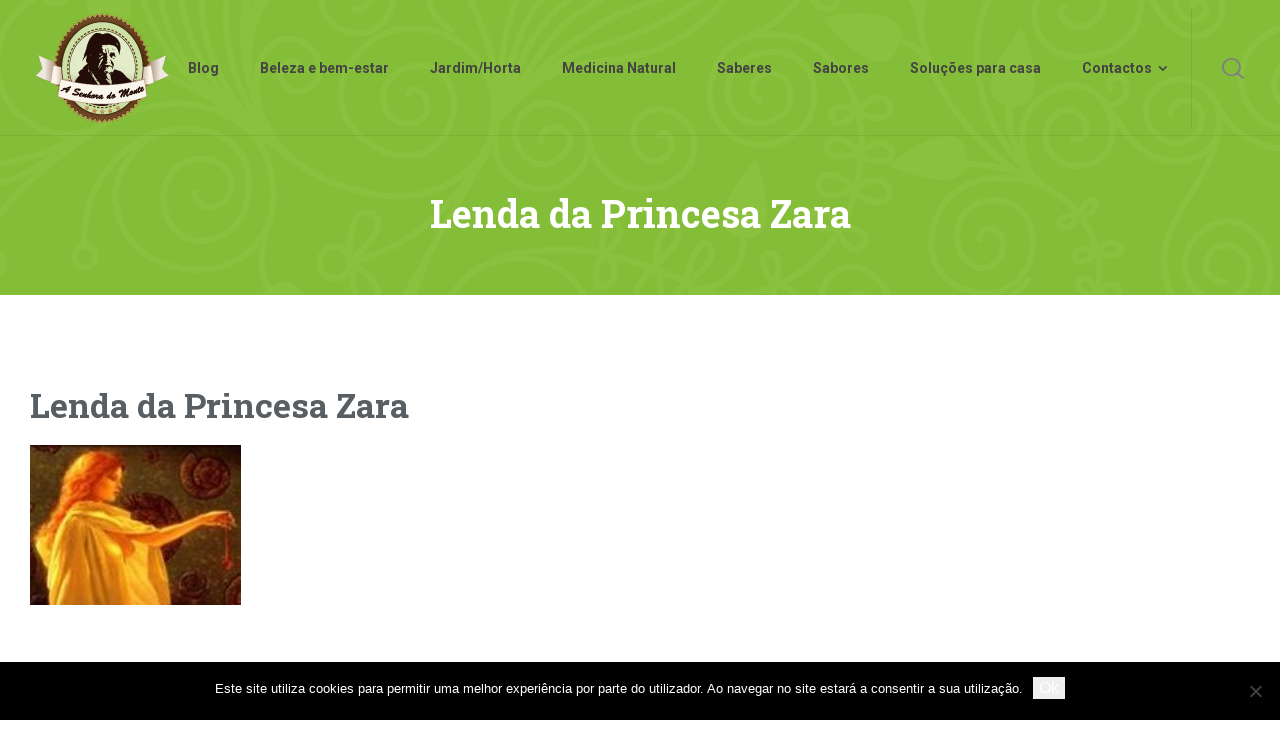

--- FILE ---
content_type: text/html; charset=UTF-8
request_url: https://asenhoradomonte.com/2013/02/28/historias-lendas-castelo-leiria/lenda-da-princesa-zara/
body_size: 17308
content:
<!doctype html>
<html lang="pt-PT" class="no-js">
<head> 
<meta charset="UTF-8" />  
<meta name="viewport" content="width=device-width, initial-scale=1, maximum-scale=5">
<link rel="profile" href="https://gmpg.org/xfn/11">
<link rel="pingback" href="https://asenhoradomonte.com/xmlrpc.php">
<meta name='robots' content='index, follow, max-image-preview:large, max-snippet:-1, max-video-preview:-1' />
	<style>img:is([sizes="auto" i], [sizes^="auto," i]) { contain-intrinsic-size: 3000px 1500px }</style>
	<script type="2615d33cd6783caf1612fffe-text/javascript">/*<![CDATA[ */ 
		
		var html = document.getElementsByTagName("html")[0]; 
		html.className = html.className.replace("no-js", "js"); 
		window.onerror=function(e,f){var body = document.getElementsByTagName("body")[0]; 
			body.className = body.className.replace("rt-loading", ""); 
			var e_file = document.createElement("a");
			e_file.href = f;
			console.log( e );
			console.log( e_file.pathname );}
		/* ]]>*/</script>
		
		

	<!-- This site is optimized with the Yoast SEO plugin v26.4 - https://yoast.com/wordpress/plugins/seo/ -->
	<title>Lenda da Princesa Zara - A Senhora do Monte</title>
	<link rel="canonical" href="https://asenhoradomonte.com/2013/02/28/historias-lendas-castelo-leiria/lenda-da-princesa-zara/" />
	<meta property="og:locale" content="pt_PT" />
	<meta property="og:type" content="article" />
	<meta property="og:title" content="Lenda da Princesa Zara - A Senhora do Monte" />
	<meta property="og:url" content="https://asenhoradomonte.com/2013/02/28/historias-lendas-castelo-leiria/lenda-da-princesa-zara/" />
	<meta property="og:site_name" content="A Senhora do Monte" />
	<meta property="article:publisher" content="https://www.facebook.com/asenhoradomonte" />
	<meta property="og:image" content="https://asenhoradomonte.com/2013/02/28/historias-lendas-castelo-leiria/lenda-da-princesa-zara" />
	<meta property="og:image:width" content="211" />
	<meta property="og:image:height" content="160" />
	<meta property="og:image:type" content="image/jpeg" />
	<meta name="twitter:card" content="summary_large_image" />
	<meta name="twitter:site" content="@ASenhoradoMonte" />
	<script type="application/ld+json" class="yoast-schema-graph">{"@context":"https://schema.org","@graph":[{"@type":"WebPage","@id":"https://asenhoradomonte.com/2013/02/28/historias-lendas-castelo-leiria/lenda-da-princesa-zara/","url":"https://asenhoradomonte.com/2013/02/28/historias-lendas-castelo-leiria/lenda-da-princesa-zara/","name":"Lenda da Princesa Zara - A Senhora do Monte","isPartOf":{"@id":"https://asenhoradomonte.com/#website"},"primaryImageOfPage":{"@id":"https://asenhoradomonte.com/2013/02/28/historias-lendas-castelo-leiria/lenda-da-princesa-zara/#primaryimage"},"image":{"@id":"https://asenhoradomonte.com/2013/02/28/historias-lendas-castelo-leiria/lenda-da-princesa-zara/#primaryimage"},"thumbnailUrl":"https://asenhoradomonte.com/wp-content/uploads/2013/02/lenda-da-princesa-zara.jpg","datePublished":"2013-02-28T12:38:55+00:00","breadcrumb":{"@id":"https://asenhoradomonte.com/2013/02/28/historias-lendas-castelo-leiria/lenda-da-princesa-zara/#breadcrumb"},"inLanguage":"pt-PT","potentialAction":[{"@type":"ReadAction","target":["https://asenhoradomonte.com/2013/02/28/historias-lendas-castelo-leiria/lenda-da-princesa-zara/"]}]},{"@type":"ImageObject","inLanguage":"pt-PT","@id":"https://asenhoradomonte.com/2013/02/28/historias-lendas-castelo-leiria/lenda-da-princesa-zara/#primaryimage","url":"https://asenhoradomonte.com/wp-content/uploads/2013/02/lenda-da-princesa-zara.jpg","contentUrl":"https://asenhoradomonte.com/wp-content/uploads/2013/02/lenda-da-princesa-zara.jpg","width":211,"height":160},{"@type":"BreadcrumbList","@id":"https://asenhoradomonte.com/2013/02/28/historias-lendas-castelo-leiria/lenda-da-princesa-zara/#breadcrumb","itemListElement":[{"@type":"ListItem","position":1,"name":"Home","item":"https://asenhoradomonte.com/"},{"@type":"ListItem","position":2,"name":"História e lendas do castelo de Leiria","item":"https://asenhoradomonte.com/2013/02/28/historias-lendas-castelo-leiria/"},{"@type":"ListItem","position":3,"name":"Lenda da Princesa Zara"}]},{"@type":"WebSite","@id":"https://asenhoradomonte.com/#website","url":"https://asenhoradomonte.com/","name":"A Senhora do Monte","description":"Uma homenagem ao Portugal das tradições, dos saberes e dos sabores.","potentialAction":[{"@type":"SearchAction","target":{"@type":"EntryPoint","urlTemplate":"https://asenhoradomonte.com/?s={search_term_string}"},"query-input":{"@type":"PropertyValueSpecification","valueRequired":true,"valueName":"search_term_string"}}],"inLanguage":"pt-PT"}]}</script>
	<!-- / Yoast SEO plugin. -->


<link rel='dns-prefetch' href='//fonts.googleapis.com' />
<link rel='preconnect' href='//www.google-analytics.com' />
<link rel="alternate" type="application/rss+xml" title="A Senhora do Monte &raquo; Feed" href="https://asenhoradomonte.com/feed/" />
<link rel="alternate" type="application/rss+xml" title="A Senhora do Monte &raquo; Feed de comentários" href="https://asenhoradomonte.com/comments/feed/" />
<link rel="alternate" type="application/rss+xml" title="Feed de comentários de A Senhora do Monte &raquo; Lenda da Princesa Zara" href="https://asenhoradomonte.com/2013/02/28/historias-lendas-castelo-leiria/lenda-da-princesa-zara/feed/" />
<!-- This site is powered by Shareaholic - https://shareaholic.com -->
<script type='text/javascript' data-cfasync='false'>
  //<![CDATA[
    _SHR_SETTINGS = {"endpoints":{"local_recs_url":"https:\/\/asenhoradomonte.com\/wp-admin\/admin-ajax.php?action=shareaholic_permalink_related","share_counts_url":"https:\/\/asenhoradomonte.com\/wp-admin\/admin-ajax.php?action=shareaholic_share_counts_api"},"url_components":{"year":"2013","monthnum":"02","day":"28","post_id":"1991","postname":"lenda-da-princesa-zara","author":"asenhoradomonte"}};
  //]]>
</script>
<script type='text/javascript' data-cfasync='false'
        src='//apps.shareaholic.com/assets/pub/shareaholic.js'
        data-shr-siteid='f9d7e6cd5da5d5235baa80513ccf8b3c' async='async' >
</script>

<!-- Shareaholic Content Tags -->
<meta name='shareaholic:site_name' content='A Senhora do Monte' />
<meta name='shareaholic:language' content='pt-PT' />
<meta name='shareaholic:url' content='https://asenhoradomonte.com/2013/02/28/historias-lendas-castelo-leiria/lenda-da-princesa-zara/' />
<meta name='shareaholic:keywords' content='castelo de leiria, história, leiria, lenda da princeza zara, lendas, lendas de portugal, símbolos de portugal, saberes, attachment' />
<meta name='shareaholic:article_published_time' content='2013-02-28T12:38:55+01:00' />
<meta name='shareaholic:article_modified_time' content='2013-02-28T12:38:55+01:00' />
<meta name='shareaholic:shareable_page' content='true' />
<meta name='shareaholic:article_visibility' content='private' />
<meta name='shareaholic:article_author_name' content='A Senhora do Monte' />
<meta name='shareaholic:site_id' content='f9d7e6cd5da5d5235baa80513ccf8b3c' />
<meta name='shareaholic:wp_version' content='8.6.2' />
<meta name='shareaholic:image' content='https://asenhoradomonte.com/wp-content/uploads/2013/02/lenda-da-princesa-zara-150x150.jpg' />
<!-- Shareaholic Content Tags End -->
		<!-- This site uses the Google Analytics by ExactMetrics plugin v8.5.3 - Using Analytics tracking - https://www.exactmetrics.com/ -->
							<script src="//www.googletagmanager.com/gtag/js?id=G-ZDPYBMFL6H"  data-cfasync="false" data-wpfc-render="false" type="text/javascript" async></script>
			<script data-cfasync="false" data-wpfc-render="false" type="text/javascript">
				var em_version = '8.5.3';
				var em_track_user = true;
				var em_no_track_reason = '';
								var ExactMetricsDefaultLocations = {"page_location":"https:\/\/asenhoradomonte.com\/2013\/02\/28\/historias-lendas-castelo-leiria\/lenda-da-princesa-zara\/"};
				if ( typeof ExactMetricsPrivacyGuardFilter === 'function' ) {
					var ExactMetricsLocations = (typeof ExactMetricsExcludeQuery === 'object') ? ExactMetricsPrivacyGuardFilter( ExactMetricsExcludeQuery ) : ExactMetricsPrivacyGuardFilter( ExactMetricsDefaultLocations );
				} else {
					var ExactMetricsLocations = (typeof ExactMetricsExcludeQuery === 'object') ? ExactMetricsExcludeQuery : ExactMetricsDefaultLocations;
				}

								var disableStrs = [
										'ga-disable-G-ZDPYBMFL6H',
									];

				/* Function to detect opted out users */
				function __gtagTrackerIsOptedOut() {
					for (var index = 0; index < disableStrs.length; index++) {
						if (document.cookie.indexOf(disableStrs[index] + '=true') > -1) {
							return true;
						}
					}

					return false;
				}

				/* Disable tracking if the opt-out cookie exists. */
				if (__gtagTrackerIsOptedOut()) {
					for (var index = 0; index < disableStrs.length; index++) {
						window[disableStrs[index]] = true;
					}
				}

				/* Opt-out function */
				function __gtagTrackerOptout() {
					for (var index = 0; index < disableStrs.length; index++) {
						document.cookie = disableStrs[index] + '=true; expires=Thu, 31 Dec 2099 23:59:59 UTC; path=/';
						window[disableStrs[index]] = true;
					}
				}

				if ('undefined' === typeof gaOptout) {
					function gaOptout() {
						__gtagTrackerOptout();
					}
				}
								window.dataLayer = window.dataLayer || [];

				window.ExactMetricsDualTracker = {
					helpers: {},
					trackers: {},
				};
				if (em_track_user) {
					function __gtagDataLayer() {
						dataLayer.push(arguments);
					}

					function __gtagTracker(type, name, parameters) {
						if (!parameters) {
							parameters = {};
						}

						if (parameters.send_to) {
							__gtagDataLayer.apply(null, arguments);
							return;
						}

						if (type === 'event') {
														parameters.send_to = exactmetrics_frontend.v4_id;
							var hookName = name;
							if (typeof parameters['event_category'] !== 'undefined') {
								hookName = parameters['event_category'] + ':' + name;
							}

							if (typeof ExactMetricsDualTracker.trackers[hookName] !== 'undefined') {
								ExactMetricsDualTracker.trackers[hookName](parameters);
							} else {
								__gtagDataLayer('event', name, parameters);
							}
							
						} else {
							__gtagDataLayer.apply(null, arguments);
						}
					}

					__gtagTracker('js', new Date());
					__gtagTracker('set', {
						'developer_id.dNDMyYj': true,
											});
					if ( ExactMetricsLocations.page_location ) {
						__gtagTracker('set', ExactMetricsLocations);
					}
										__gtagTracker('config', 'G-ZDPYBMFL6H', {"forceSSL":"true"} );
															window.gtag = __gtagTracker;										(function () {
						/* https://developers.google.com/analytics/devguides/collection/analyticsjs/ */
						/* ga and __gaTracker compatibility shim. */
						var noopfn = function () {
							return null;
						};
						var newtracker = function () {
							return new Tracker();
						};
						var Tracker = function () {
							return null;
						};
						var p = Tracker.prototype;
						p.get = noopfn;
						p.set = noopfn;
						p.send = function () {
							var args = Array.prototype.slice.call(arguments);
							args.unshift('send');
							__gaTracker.apply(null, args);
						};
						var __gaTracker = function () {
							var len = arguments.length;
							if (len === 0) {
								return;
							}
							var f = arguments[len - 1];
							if (typeof f !== 'object' || f === null || typeof f.hitCallback !== 'function') {
								if ('send' === arguments[0]) {
									var hitConverted, hitObject = false, action;
									if ('event' === arguments[1]) {
										if ('undefined' !== typeof arguments[3]) {
											hitObject = {
												'eventAction': arguments[3],
												'eventCategory': arguments[2],
												'eventLabel': arguments[4],
												'value': arguments[5] ? arguments[5] : 1,
											}
										}
									}
									if ('pageview' === arguments[1]) {
										if ('undefined' !== typeof arguments[2]) {
											hitObject = {
												'eventAction': 'page_view',
												'page_path': arguments[2],
											}
										}
									}
									if (typeof arguments[2] === 'object') {
										hitObject = arguments[2];
									}
									if (typeof arguments[5] === 'object') {
										Object.assign(hitObject, arguments[5]);
									}
									if ('undefined' !== typeof arguments[1].hitType) {
										hitObject = arguments[1];
										if ('pageview' === hitObject.hitType) {
											hitObject.eventAction = 'page_view';
										}
									}
									if (hitObject) {
										action = 'timing' === arguments[1].hitType ? 'timing_complete' : hitObject.eventAction;
										hitConverted = mapArgs(hitObject);
										__gtagTracker('event', action, hitConverted);
									}
								}
								return;
							}

							function mapArgs(args) {
								var arg, hit = {};
								var gaMap = {
									'eventCategory': 'event_category',
									'eventAction': 'event_action',
									'eventLabel': 'event_label',
									'eventValue': 'event_value',
									'nonInteraction': 'non_interaction',
									'timingCategory': 'event_category',
									'timingVar': 'name',
									'timingValue': 'value',
									'timingLabel': 'event_label',
									'page': 'page_path',
									'location': 'page_location',
									'title': 'page_title',
									'referrer' : 'page_referrer',
								};
								for (arg in args) {
																		if (!(!args.hasOwnProperty(arg) || !gaMap.hasOwnProperty(arg))) {
										hit[gaMap[arg]] = args[arg];
									} else {
										hit[arg] = args[arg];
									}
								}
								return hit;
							}

							try {
								f.hitCallback();
							} catch (ex) {
							}
						};
						__gaTracker.create = newtracker;
						__gaTracker.getByName = newtracker;
						__gaTracker.getAll = function () {
							return [];
						};
						__gaTracker.remove = noopfn;
						__gaTracker.loaded = true;
						window['__gaTracker'] = __gaTracker;
					})();
									} else {
										console.log("");
					(function () {
						function __gtagTracker() {
							return null;
						}

						window['__gtagTracker'] = __gtagTracker;
						window['gtag'] = __gtagTracker;
					})();
									}
			</script>
				<!-- / Google Analytics by ExactMetrics -->
		<script type="2615d33cd6783caf1612fffe-text/javascript">
/* <![CDATA[ */
window._wpemojiSettings = {"baseUrl":"https:\/\/s.w.org\/images\/core\/emoji\/16.0.1\/72x72\/","ext":".png","svgUrl":"https:\/\/s.w.org\/images\/core\/emoji\/16.0.1\/svg\/","svgExt":".svg","source":{"concatemoji":"https:\/\/asenhoradomonte.com\/wp-includes\/js\/wp-emoji-release.min.js?ver=6.8.3"}};
/*! This file is auto-generated */
!function(s,n){var o,i,e;function c(e){try{var t={supportTests:e,timestamp:(new Date).valueOf()};sessionStorage.setItem(o,JSON.stringify(t))}catch(e){}}function p(e,t,n){e.clearRect(0,0,e.canvas.width,e.canvas.height),e.fillText(t,0,0);var t=new Uint32Array(e.getImageData(0,0,e.canvas.width,e.canvas.height).data),a=(e.clearRect(0,0,e.canvas.width,e.canvas.height),e.fillText(n,0,0),new Uint32Array(e.getImageData(0,0,e.canvas.width,e.canvas.height).data));return t.every(function(e,t){return e===a[t]})}function u(e,t){e.clearRect(0,0,e.canvas.width,e.canvas.height),e.fillText(t,0,0);for(var n=e.getImageData(16,16,1,1),a=0;a<n.data.length;a++)if(0!==n.data[a])return!1;return!0}function f(e,t,n,a){switch(t){case"flag":return n(e,"\ud83c\udff3\ufe0f\u200d\u26a7\ufe0f","\ud83c\udff3\ufe0f\u200b\u26a7\ufe0f")?!1:!n(e,"\ud83c\udde8\ud83c\uddf6","\ud83c\udde8\u200b\ud83c\uddf6")&&!n(e,"\ud83c\udff4\udb40\udc67\udb40\udc62\udb40\udc65\udb40\udc6e\udb40\udc67\udb40\udc7f","\ud83c\udff4\u200b\udb40\udc67\u200b\udb40\udc62\u200b\udb40\udc65\u200b\udb40\udc6e\u200b\udb40\udc67\u200b\udb40\udc7f");case"emoji":return!a(e,"\ud83e\udedf")}return!1}function g(e,t,n,a){var r="undefined"!=typeof WorkerGlobalScope&&self instanceof WorkerGlobalScope?new OffscreenCanvas(300,150):s.createElement("canvas"),o=r.getContext("2d",{willReadFrequently:!0}),i=(o.textBaseline="top",o.font="600 32px Arial",{});return e.forEach(function(e){i[e]=t(o,e,n,a)}),i}function t(e){var t=s.createElement("script");t.src=e,t.defer=!0,s.head.appendChild(t)}"undefined"!=typeof Promise&&(o="wpEmojiSettingsSupports",i=["flag","emoji"],n.supports={everything:!0,everythingExceptFlag:!0},e=new Promise(function(e){s.addEventListener("DOMContentLoaded",e,{once:!0})}),new Promise(function(t){var n=function(){try{var e=JSON.parse(sessionStorage.getItem(o));if("object"==typeof e&&"number"==typeof e.timestamp&&(new Date).valueOf()<e.timestamp+604800&&"object"==typeof e.supportTests)return e.supportTests}catch(e){}return null}();if(!n){if("undefined"!=typeof Worker&&"undefined"!=typeof OffscreenCanvas&&"undefined"!=typeof URL&&URL.createObjectURL&&"undefined"!=typeof Blob)try{var e="postMessage("+g.toString()+"("+[JSON.stringify(i),f.toString(),p.toString(),u.toString()].join(",")+"));",a=new Blob([e],{type:"text/javascript"}),r=new Worker(URL.createObjectURL(a),{name:"wpTestEmojiSupports"});return void(r.onmessage=function(e){c(n=e.data),r.terminate(),t(n)})}catch(e){}c(n=g(i,f,p,u))}t(n)}).then(function(e){for(var t in e)n.supports[t]=e[t],n.supports.everything=n.supports.everything&&n.supports[t],"flag"!==t&&(n.supports.everythingExceptFlag=n.supports.everythingExceptFlag&&n.supports[t]);n.supports.everythingExceptFlag=n.supports.everythingExceptFlag&&!n.supports.flag,n.DOMReady=!1,n.readyCallback=function(){n.DOMReady=!0}}).then(function(){return e}).then(function(){var e;n.supports.everything||(n.readyCallback(),(e=n.source||{}).concatemoji?t(e.concatemoji):e.wpemoji&&e.twemoji&&(t(e.twemoji),t(e.wpemoji)))}))}((window,document),window._wpemojiSettings);
/* ]]> */
</script>
<link rel='stylesheet' id='sbi_styles-css' href='https://asenhoradomonte.com/wp-content/plugins/instagram-feed/css/sbi-styles.min.css?ver=6.8.0' type='text/css' media='all' />
<link rel='stylesheet' id='naturalife-style-all-css' href='https://asenhoradomonte.com/wp-content/themes/naturalife/css/app-min.css?ver=2.1.1' type='text/css' media='all' />
<link rel='stylesheet' id='fontello-css' href='https://asenhoradomonte.com/wp-content/themes/naturalife/css/fontello/css/fontello.css?ver=2.1.1' type='text/css' media='all' />
<link rel='stylesheet' id='naturalife-theme-style-css' href='https://asenhoradomonte.com/wp-content/themes/naturalife-child/style.css?ver=6.8.3' type='text/css' media='all' />
<link rel='stylesheet' id='naturalife-dynamic-css' href='https://asenhoradomonte.com/wp-content/uploads/naturalife/dynamic-style.css?ver=241223132257' type='text/css' media='all' />
<style id='wp-emoji-styles-inline-css' type='text/css'>

	img.wp-smiley, img.emoji {
		display: inline !important;
		border: none !important;
		box-shadow: none !important;
		height: 1em !important;
		width: 1em !important;
		margin: 0 0.07em !important;
		vertical-align: -0.1em !important;
		background: none !important;
		padding: 0 !important;
	}
</style>
<link rel='stylesheet' id='wp-block-library-css' href='https://asenhoradomonte.com/wp-includes/css/dist/block-library/style.min.css?ver=6.8.3' type='text/css' media='all' />
<style id='classic-theme-styles-inline-css' type='text/css'>
/*! This file is auto-generated */
.wp-block-button__link{color:#fff;background-color:#32373c;border-radius:9999px;box-shadow:none;text-decoration:none;padding:calc(.667em + 2px) calc(1.333em + 2px);font-size:1.125em}.wp-block-file__button{background:#32373c;color:#fff;text-decoration:none}
</style>
<style id='global-styles-inline-css' type='text/css'>
:root{--wp--preset--aspect-ratio--square: 1;--wp--preset--aspect-ratio--4-3: 4/3;--wp--preset--aspect-ratio--3-4: 3/4;--wp--preset--aspect-ratio--3-2: 3/2;--wp--preset--aspect-ratio--2-3: 2/3;--wp--preset--aspect-ratio--16-9: 16/9;--wp--preset--aspect-ratio--9-16: 9/16;--wp--preset--color--black: #000000;--wp--preset--color--cyan-bluish-gray: #abb8c3;--wp--preset--color--white: #ffffff;--wp--preset--color--pale-pink: #f78da7;--wp--preset--color--vivid-red: #cf2e2e;--wp--preset--color--luminous-vivid-orange: #ff6900;--wp--preset--color--luminous-vivid-amber: #fcb900;--wp--preset--color--light-green-cyan: #7bdcb5;--wp--preset--color--vivid-green-cyan: #00d084;--wp--preset--color--pale-cyan-blue: #8ed1fc;--wp--preset--color--vivid-cyan-blue: #0693e3;--wp--preset--color--vivid-purple: #9b51e0;--wp--preset--gradient--vivid-cyan-blue-to-vivid-purple: linear-gradient(135deg,rgba(6,147,227,1) 0%,rgb(155,81,224) 100%);--wp--preset--gradient--light-green-cyan-to-vivid-green-cyan: linear-gradient(135deg,rgb(122,220,180) 0%,rgb(0,208,130) 100%);--wp--preset--gradient--luminous-vivid-amber-to-luminous-vivid-orange: linear-gradient(135deg,rgba(252,185,0,1) 0%,rgba(255,105,0,1) 100%);--wp--preset--gradient--luminous-vivid-orange-to-vivid-red: linear-gradient(135deg,rgba(255,105,0,1) 0%,rgb(207,46,46) 100%);--wp--preset--gradient--very-light-gray-to-cyan-bluish-gray: linear-gradient(135deg,rgb(238,238,238) 0%,rgb(169,184,195) 100%);--wp--preset--gradient--cool-to-warm-spectrum: linear-gradient(135deg,rgb(74,234,220) 0%,rgb(151,120,209) 20%,rgb(207,42,186) 40%,rgb(238,44,130) 60%,rgb(251,105,98) 80%,rgb(254,248,76) 100%);--wp--preset--gradient--blush-light-purple: linear-gradient(135deg,rgb(255,206,236) 0%,rgb(152,150,240) 100%);--wp--preset--gradient--blush-bordeaux: linear-gradient(135deg,rgb(254,205,165) 0%,rgb(254,45,45) 50%,rgb(107,0,62) 100%);--wp--preset--gradient--luminous-dusk: linear-gradient(135deg,rgb(255,203,112) 0%,rgb(199,81,192) 50%,rgb(65,88,208) 100%);--wp--preset--gradient--pale-ocean: linear-gradient(135deg,rgb(255,245,203) 0%,rgb(182,227,212) 50%,rgb(51,167,181) 100%);--wp--preset--gradient--electric-grass: linear-gradient(135deg,rgb(202,248,128) 0%,rgb(113,206,126) 100%);--wp--preset--gradient--midnight: linear-gradient(135deg,rgb(2,3,129) 0%,rgb(40,116,252) 100%);--wp--preset--font-size--small: 13px;--wp--preset--font-size--medium: 20px;--wp--preset--font-size--large: 36px;--wp--preset--font-size--x-large: 42px;--wp--preset--spacing--20: 0.44rem;--wp--preset--spacing--30: 0.67rem;--wp--preset--spacing--40: 1rem;--wp--preset--spacing--50: 1.5rem;--wp--preset--spacing--60: 2.25rem;--wp--preset--spacing--70: 3.38rem;--wp--preset--spacing--80: 5.06rem;--wp--preset--shadow--natural: 6px 6px 9px rgba(0, 0, 0, 0.2);--wp--preset--shadow--deep: 12px 12px 50px rgba(0, 0, 0, 0.4);--wp--preset--shadow--sharp: 6px 6px 0px rgba(0, 0, 0, 0.2);--wp--preset--shadow--outlined: 6px 6px 0px -3px rgba(255, 255, 255, 1), 6px 6px rgba(0, 0, 0, 1);--wp--preset--shadow--crisp: 6px 6px 0px rgba(0, 0, 0, 1);}:where(.is-layout-flex){gap: 0.5em;}:where(.is-layout-grid){gap: 0.5em;}body .is-layout-flex{display: flex;}.is-layout-flex{flex-wrap: wrap;align-items: center;}.is-layout-flex > :is(*, div){margin: 0;}body .is-layout-grid{display: grid;}.is-layout-grid > :is(*, div){margin: 0;}:where(.wp-block-columns.is-layout-flex){gap: 2em;}:where(.wp-block-columns.is-layout-grid){gap: 2em;}:where(.wp-block-post-template.is-layout-flex){gap: 1.25em;}:where(.wp-block-post-template.is-layout-grid){gap: 1.25em;}.has-black-color{color: var(--wp--preset--color--black) !important;}.has-cyan-bluish-gray-color{color: var(--wp--preset--color--cyan-bluish-gray) !important;}.has-white-color{color: var(--wp--preset--color--white) !important;}.has-pale-pink-color{color: var(--wp--preset--color--pale-pink) !important;}.has-vivid-red-color{color: var(--wp--preset--color--vivid-red) !important;}.has-luminous-vivid-orange-color{color: var(--wp--preset--color--luminous-vivid-orange) !important;}.has-luminous-vivid-amber-color{color: var(--wp--preset--color--luminous-vivid-amber) !important;}.has-light-green-cyan-color{color: var(--wp--preset--color--light-green-cyan) !important;}.has-vivid-green-cyan-color{color: var(--wp--preset--color--vivid-green-cyan) !important;}.has-pale-cyan-blue-color{color: var(--wp--preset--color--pale-cyan-blue) !important;}.has-vivid-cyan-blue-color{color: var(--wp--preset--color--vivid-cyan-blue) !important;}.has-vivid-purple-color{color: var(--wp--preset--color--vivid-purple) !important;}.has-black-background-color{background-color: var(--wp--preset--color--black) !important;}.has-cyan-bluish-gray-background-color{background-color: var(--wp--preset--color--cyan-bluish-gray) !important;}.has-white-background-color{background-color: var(--wp--preset--color--white) !important;}.has-pale-pink-background-color{background-color: var(--wp--preset--color--pale-pink) !important;}.has-vivid-red-background-color{background-color: var(--wp--preset--color--vivid-red) !important;}.has-luminous-vivid-orange-background-color{background-color: var(--wp--preset--color--luminous-vivid-orange) !important;}.has-luminous-vivid-amber-background-color{background-color: var(--wp--preset--color--luminous-vivid-amber) !important;}.has-light-green-cyan-background-color{background-color: var(--wp--preset--color--light-green-cyan) !important;}.has-vivid-green-cyan-background-color{background-color: var(--wp--preset--color--vivid-green-cyan) !important;}.has-pale-cyan-blue-background-color{background-color: var(--wp--preset--color--pale-cyan-blue) !important;}.has-vivid-cyan-blue-background-color{background-color: var(--wp--preset--color--vivid-cyan-blue) !important;}.has-vivid-purple-background-color{background-color: var(--wp--preset--color--vivid-purple) !important;}.has-black-border-color{border-color: var(--wp--preset--color--black) !important;}.has-cyan-bluish-gray-border-color{border-color: var(--wp--preset--color--cyan-bluish-gray) !important;}.has-white-border-color{border-color: var(--wp--preset--color--white) !important;}.has-pale-pink-border-color{border-color: var(--wp--preset--color--pale-pink) !important;}.has-vivid-red-border-color{border-color: var(--wp--preset--color--vivid-red) !important;}.has-luminous-vivid-orange-border-color{border-color: var(--wp--preset--color--luminous-vivid-orange) !important;}.has-luminous-vivid-amber-border-color{border-color: var(--wp--preset--color--luminous-vivid-amber) !important;}.has-light-green-cyan-border-color{border-color: var(--wp--preset--color--light-green-cyan) !important;}.has-vivid-green-cyan-border-color{border-color: var(--wp--preset--color--vivid-green-cyan) !important;}.has-pale-cyan-blue-border-color{border-color: var(--wp--preset--color--pale-cyan-blue) !important;}.has-vivid-cyan-blue-border-color{border-color: var(--wp--preset--color--vivid-cyan-blue) !important;}.has-vivid-purple-border-color{border-color: var(--wp--preset--color--vivid-purple) !important;}.has-vivid-cyan-blue-to-vivid-purple-gradient-background{background: var(--wp--preset--gradient--vivid-cyan-blue-to-vivid-purple) !important;}.has-light-green-cyan-to-vivid-green-cyan-gradient-background{background: var(--wp--preset--gradient--light-green-cyan-to-vivid-green-cyan) !important;}.has-luminous-vivid-amber-to-luminous-vivid-orange-gradient-background{background: var(--wp--preset--gradient--luminous-vivid-amber-to-luminous-vivid-orange) !important;}.has-luminous-vivid-orange-to-vivid-red-gradient-background{background: var(--wp--preset--gradient--luminous-vivid-orange-to-vivid-red) !important;}.has-very-light-gray-to-cyan-bluish-gray-gradient-background{background: var(--wp--preset--gradient--very-light-gray-to-cyan-bluish-gray) !important;}.has-cool-to-warm-spectrum-gradient-background{background: var(--wp--preset--gradient--cool-to-warm-spectrum) !important;}.has-blush-light-purple-gradient-background{background: var(--wp--preset--gradient--blush-light-purple) !important;}.has-blush-bordeaux-gradient-background{background: var(--wp--preset--gradient--blush-bordeaux) !important;}.has-luminous-dusk-gradient-background{background: var(--wp--preset--gradient--luminous-dusk) !important;}.has-pale-ocean-gradient-background{background: var(--wp--preset--gradient--pale-ocean) !important;}.has-electric-grass-gradient-background{background: var(--wp--preset--gradient--electric-grass) !important;}.has-midnight-gradient-background{background: var(--wp--preset--gradient--midnight) !important;}.has-small-font-size{font-size: var(--wp--preset--font-size--small) !important;}.has-medium-font-size{font-size: var(--wp--preset--font-size--medium) !important;}.has-large-font-size{font-size: var(--wp--preset--font-size--large) !important;}.has-x-large-font-size{font-size: var(--wp--preset--font-size--x-large) !important;}
:where(.wp-block-post-template.is-layout-flex){gap: 1.25em;}:where(.wp-block-post-template.is-layout-grid){gap: 1.25em;}
:where(.wp-block-columns.is-layout-flex){gap: 2em;}:where(.wp-block-columns.is-layout-grid){gap: 2em;}
:root :where(.wp-block-pullquote){font-size: 1.5em;line-height: 1.6;}
</style>
<link rel='stylesheet' id='contact-form-7-css' href='https://asenhoradomonte.com/wp-content/plugins/contact-form-7/includes/css/styles.css?ver=6.1.3' type='text/css' media='all' />
<link rel='stylesheet' id='cookie-notice-front-css' href='https://asenhoradomonte.com/wp-content/plugins/cookie-notice/css/front.min.css?ver=2.5.10' type='text/css' media='all' />
<link rel='stylesheet' id='wpccp-css' href='https://asenhoradomonte.com/wp-content/plugins/wp-content-copy-protection/assets/css/style.min.css?ver=1688766136' type='text/css' media='all' />
<link rel='stylesheet' id='naturalife-google-fonts-css' href='//fonts.googleapis.com/css?family=Roboto+Slab%3A700%7CRoboto%3Aregular%2C500%2C400i%2C700%7CCaveat%3A700&#038;subset=latin&#038;ver=1.0.0' type='text/css' media='all' />
<script data-cfasync="false" type="text/javascript" src="https://asenhoradomonte.com/wp-content/plugins/google-analytics-dashboard-for-wp/assets/js/frontend-gtag.min.js?ver=8.5.3" id="exactmetrics-frontend-script-js" async="async" data-wp-strategy="async"></script>
<script data-cfasync="false" data-wpfc-render="false" type="text/javascript" id='exactmetrics-frontend-script-js-extra'>/* <![CDATA[ */
var exactmetrics_frontend = {"js_events_tracking":"true","download_extensions":"zip,mp3,mpeg,pdf,docx,pptx,xlsx,rar","inbound_paths":"[{\"path\":\"\\\/go\\\/\",\"label\":\"affiliate\"},{\"path\":\"\\\/recommend\\\/\",\"label\":\"affiliate\"}]","home_url":"https:\/\/asenhoradomonte.com","hash_tracking":"false","v4_id":"G-ZDPYBMFL6H"};/* ]]> */
</script>
<script type="2615d33cd6783caf1612fffe-text/javascript" id="cookie-notice-front-js-before">
/* <![CDATA[ */
var cnArgs = {"ajaxUrl":"https:\/\/asenhoradomonte.com\/wp-admin\/admin-ajax.php","nonce":"e972714f92","hideEffect":"slide","position":"bottom","onScroll":false,"onScrollOffset":100,"onClick":false,"cookieName":"cookie_notice_accepted","cookieTime":2592000,"cookieTimeRejected":2592000,"globalCookie":false,"redirection":false,"cache":true,"revokeCookies":false,"revokeCookiesOpt":"automatic"};
/* ]]> */
</script>
<script type="2615d33cd6783caf1612fffe-text/javascript" src="https://asenhoradomonte.com/wp-content/plugins/cookie-notice/js/front.min.js?ver=2.5.10" id="cookie-notice-front-js"></script>
<script type="2615d33cd6783caf1612fffe-text/javascript" src="https://asenhoradomonte.com/wp-includes/js/jquery/jquery.min.js?ver=3.7.1" id="jquery-core-js"></script>
<script type="2615d33cd6783caf1612fffe-text/javascript" src="https://asenhoradomonte.com/wp-includes/js/jquery/jquery-migrate.min.js?ver=3.4.1" id="jquery-migrate-js"></script>
<link rel="https://api.w.org/" href="https://asenhoradomonte.com/wp-json/" /><link rel="alternate" title="JSON" type="application/json" href="https://asenhoradomonte.com/wp-json/wp/v2/media/1991" /><link rel="EditURI" type="application/rsd+xml" title="RSD" href="https://asenhoradomonte.com/xmlrpc.php?rsd" />
<meta name="generator" content="WordPress 6.8.3" />
<link rel='shortlink' href='https://asenhoradomonte.com/?p=1991' />
<link rel="alternate" title="oEmbed (JSON)" type="application/json+oembed" href="https://asenhoradomonte.com/wp-json/oembed/1.0/embed?url=https%3A%2F%2Fasenhoradomonte.com%2F2013%2F02%2F28%2Fhistorias-lendas-castelo-leiria%2Flenda-da-princesa-zara%2F" />
<link rel="alternate" title="oEmbed (XML)" type="text/xml+oembed" href="https://asenhoradomonte.com/wp-json/oembed/1.0/embed?url=https%3A%2F%2Fasenhoradomonte.com%2F2013%2F02%2F28%2Fhistorias-lendas-castelo-leiria%2Flenda-da-princesa-zara%2F&#038;format=xml" />
		<script type="2615d33cd6783caf1612fffe-text/javascript" async defer data-pin-color="red" data-pin-hover="true" src="https://asenhoradomonte.com/wp-content/plugins/pinterest-pin-it-button-on-image-hover-and-post/js/pinit.js"></script>
		<script type="2615d33cd6783caf1612fffe-text/javascript">
  window._taboola = window._taboola || [];
  _taboola.push({article:'auto'});
  !function (e, f, u, i) {
    if (!document.getElementById(i)){
      e.async = 1;
      e.src = u;
      e.id = i;
      f.parentNode.insertBefore(e, f);
    }
  }(document.createElement('script'),
  document.getElementsByTagName('script')[0],
  '//cdn.taboola.com/libtrc/asenhoradomonte/loader.js',
  'tb_loader_script');
  if(window.performance && typeof window.performance.mark == 'function')
    {window.performance.mark('tbl_ic');}
</script>
<meta name="generator" content="Powered by NaturaLife Health &amp; Organic WordPress Theme CT:1 TV:2.1.1 PV:2.1" />
<meta name="generator" content="Elementor 3.33.2; features: e_font_icon_svg; settings: css_print_method-external, google_font-enabled, font_display-auto">
      <meta name="onesignal" content="wordpress-plugin"/>
            <script type="2615d33cd6783caf1612fffe-text/javascript">

      window.OneSignalDeferred = window.OneSignalDeferred || [];

      OneSignalDeferred.push(function(OneSignal) {
        var oneSignal_options = {};
        window._oneSignalInitOptions = oneSignal_options;

        oneSignal_options['serviceWorkerParam'] = { scope: '/' };
oneSignal_options['serviceWorkerPath'] = 'OneSignalSDKWorker.js.php';

        OneSignal.Notifications.setDefaultUrl("https://asenhoradomonte.com");

        oneSignal_options['wordpress'] = true;
oneSignal_options['appId'] = 'b4d3c1ef-7e02-489a-ac1f-845a487daae6';
oneSignal_options['allowLocalhostAsSecureOrigin'] = true;
oneSignal_options['welcomeNotification'] = { };
oneSignal_options['welcomeNotification']['title'] = "";
oneSignal_options['welcomeNotification']['message'] = "Obrigado por subscrever!";
oneSignal_options['path'] = "https://asenhoradomonte.com/wp-content/plugins/onesignal-free-web-push-notifications/sdk_files/";
oneSignal_options['safari_web_id'] = "web.onesignal.auto.0dd8fdab-49d8-437b-ac06-36c9d15991be";
oneSignal_options['promptOptions'] = { };
oneSignal_options['promptOptions']['actionMessage'] = "Quer ficar sempre a par das novidades?";
oneSignal_options['promptOptions']['exampleNotificationTitleDesktop'] = "Exemplo de notificação";
oneSignal_options['promptOptions']['exampleNotificationMessageDesktop'] = "As notificações vão surgir no seu computador";
oneSignal_options['promptOptions']['exampleNotificationTitleMobile'] = "Exemplo de notificação";
oneSignal_options['promptOptions']['exampleNotificationMessageMobile'] = "As notificações vão surgir no seu telefone";
oneSignal_options['promptOptions']['exampleNotificationCaption'] = "(pode cancelar a subscrição a qualquer momento)";
oneSignal_options['promptOptions']['acceptButtonText'] = "Subscrever";
oneSignal_options['promptOptions']['cancelButtonText'] = "Não, obrigado";
oneSignal_options['promptOptions']['siteName'] = "A Senhora do Monte";
oneSignal_options['notifyButton'] = { };
oneSignal_options['notifyButton']['enable'] = true;
oneSignal_options['notifyButton']['position'] = 'bottom-right';
oneSignal_options['notifyButton']['theme'] = 'default';
oneSignal_options['notifyButton']['size'] = 'medium';
oneSignal_options['notifyButton']['showCredit'] = true;
oneSignal_options['notifyButton']['text'] = {};
oneSignal_options['notifyButton']['text']['tip.state.unsubscribed'] = 'Subscreva as notificações!';
oneSignal_options['notifyButton']['text']['tip.state.subscribed'] = 'Já subscreveu as notificações!';
oneSignal_options['notifyButton']['text']['tip.state.blocked'] = 'Bloqueou as notificações!';
oneSignal_options['notifyButton']['text']['message.action.subscribed'] = 'Obrigado por subscrever!';
oneSignal_options['notifyButton']['text']['message.action.resubscribed'] = 'Subscreveu as notificações!';
oneSignal_options['notifyButton']['text']['message.action.unsubscribed'] = 'Não vai receber notificações novamente!';
oneSignal_options['notifyButton']['text']['dialog.main.title'] = 'Gerir notificações';
oneSignal_options['notifyButton']['text']['dialog.main.button.subscribe'] = 'Subscrever';
oneSignal_options['notifyButton']['text']['dialog.main.button.unsubscribe'] = 'Cancelar subscrição';
oneSignal_options['notifyButton']['text']['dialog.blocked.title'] = 'Desbloquear notificações';
oneSignal_options['notifyButton']['text']['dialog.blocked.message'] = 'Siga estas instruções para subscrever as nossas notificações:';
              OneSignal.init(window._oneSignalInitOptions);
                    });

      function documentInitOneSignal() {
        var oneSignal_elements = document.getElementsByClassName("OneSignal-prompt");

        var oneSignalLinkClickHandler = function(event) { OneSignal.Notifications.requestPermission(); event.preventDefault(); };        for(var i = 0; i < oneSignal_elements.length; i++)
          oneSignal_elements[i].addEventListener('click', oneSignalLinkClickHandler, false);
      }

      if (document.readyState === 'complete') {
           documentInitOneSignal();
      }
      else {
           window.addEventListener("load", function(event){
               documentInitOneSignal();
          });
      }
    </script>
			<style>
				.e-con.e-parent:nth-of-type(n+4):not(.e-lazyloaded):not(.e-no-lazyload),
				.e-con.e-parent:nth-of-type(n+4):not(.e-lazyloaded):not(.e-no-lazyload) * {
					background-image: none !important;
				}
				@media screen and (max-height: 1024px) {
					.e-con.e-parent:nth-of-type(n+3):not(.e-lazyloaded):not(.e-no-lazyload),
					.e-con.e-parent:nth-of-type(n+3):not(.e-lazyloaded):not(.e-no-lazyload) * {
						background-image: none !important;
					}
				}
				@media screen and (max-height: 640px) {
					.e-con.e-parent:nth-of-type(n+2):not(.e-lazyloaded):not(.e-no-lazyload),
					.e-con.e-parent:nth-of-type(n+2):not(.e-lazyloaded):not(.e-no-lazyload) * {
						background-image: none !important;
					}
				}
			</style>
			<meta name="generator" content="Powered by Slider Revolution 6.7.23 - responsive, Mobile-Friendly Slider Plugin for WordPress with comfortable drag and drop interface." />
<link rel="icon" href="https://asenhoradomonte.com/wp-content/uploads/2019/04/cropped-logo-a-senhora-do-monte-website-240px-2019-compressor-32x32.png" sizes="32x32" />
<link rel="icon" href="https://asenhoradomonte.com/wp-content/uploads/2019/04/cropped-logo-a-senhora-do-monte-website-240px-2019-compressor-192x192.png" sizes="192x192" />
<link rel="apple-touch-icon" href="https://asenhoradomonte.com/wp-content/uploads/2019/04/cropped-logo-a-senhora-do-monte-website-240px-2019-compressor-180x180.png" />
<meta name="msapplication-TileImage" content="https://asenhoradomonte.com/wp-content/uploads/2019/04/cropped-logo-a-senhora-do-monte-website-240px-2019-compressor-270x270.png" />
<script type="2615d33cd6783caf1612fffe-text/javascript">function setREVStartSize(e){
			//window.requestAnimationFrame(function() {
				window.RSIW = window.RSIW===undefined ? window.innerWidth : window.RSIW;
				window.RSIH = window.RSIH===undefined ? window.innerHeight : window.RSIH;
				try {
					var pw = document.getElementById(e.c).parentNode.offsetWidth,
						newh;
					pw = pw===0 || isNaN(pw) || (e.l=="fullwidth" || e.layout=="fullwidth") ? window.RSIW : pw;
					e.tabw = e.tabw===undefined ? 0 : parseInt(e.tabw);
					e.thumbw = e.thumbw===undefined ? 0 : parseInt(e.thumbw);
					e.tabh = e.tabh===undefined ? 0 : parseInt(e.tabh);
					e.thumbh = e.thumbh===undefined ? 0 : parseInt(e.thumbh);
					e.tabhide = e.tabhide===undefined ? 0 : parseInt(e.tabhide);
					e.thumbhide = e.thumbhide===undefined ? 0 : parseInt(e.thumbhide);
					e.mh = e.mh===undefined || e.mh=="" || e.mh==="auto" ? 0 : parseInt(e.mh,0);
					if(e.layout==="fullscreen" || e.l==="fullscreen")
						newh = Math.max(e.mh,window.RSIH);
					else{
						e.gw = Array.isArray(e.gw) ? e.gw : [e.gw];
						for (var i in e.rl) if (e.gw[i]===undefined || e.gw[i]===0) e.gw[i] = e.gw[i-1];
						e.gh = e.el===undefined || e.el==="" || (Array.isArray(e.el) && e.el.length==0)? e.gh : e.el;
						e.gh = Array.isArray(e.gh) ? e.gh : [e.gh];
						for (var i in e.rl) if (e.gh[i]===undefined || e.gh[i]===0) e.gh[i] = e.gh[i-1];
											
						var nl = new Array(e.rl.length),
							ix = 0,
							sl;
						e.tabw = e.tabhide>=pw ? 0 : e.tabw;
						e.thumbw = e.thumbhide>=pw ? 0 : e.thumbw;
						e.tabh = e.tabhide>=pw ? 0 : e.tabh;
						e.thumbh = e.thumbhide>=pw ? 0 : e.thumbh;
						for (var i in e.rl) nl[i] = e.rl[i]<window.RSIW ? 0 : e.rl[i];
						sl = nl[0];
						for (var i in nl) if (sl>nl[i] && nl[i]>0) { sl = nl[i]; ix=i;}
						var m = pw>(e.gw[ix]+e.tabw+e.thumbw) ? 1 : (pw-(e.tabw+e.thumbw)) / (e.gw[ix]);
						newh =  (e.gh[ix] * m) + (e.tabh + e.thumbh);
					}
					var el = document.getElementById(e.c);
					if (el!==null && el) el.style.height = newh+"px";
					el = document.getElementById(e.c+"_wrapper");
					if (el!==null && el) {
						el.style.height = newh+"px";
						el.style.display = "block";
					}
				} catch(e){
					console.log("Failure at Presize of Slider:" + e)
				}
			//});
		  };</script>

<div align="center">
	<noscript>
		<div style="position:fixed; top:0px; left:0px; z-index:3000; height:100%; width:100%; background-color:#FFFFFF">
			<br/><br/>
			<div style="font-family: Tahoma; font-size: 14px; background-color:#FFFFCC; border: 1pt solid Black; padding: 10pt;">
				Sorry, you have Javascript Disabled! To see this page as it is meant to appear, please enable your Javascript!
			</div>
		</div>
	</noscript>
</div>
</head>
<body class="attachment wp-singular attachment-template-default single single-attachment postid-1991 attachmentid-1991 attachment-jpeg wp-theme-naturalife wp-child-theme-naturalife-child cookies-not-set  overlapped-header header-style-1 header-sidepanel-mobile header-search-button naturalife-default-header-width naturalife-default-sticky-header-width naturalife-default-footer-width has-sub-header naturalife-fixed-footer sticky-mobile-header elementor-default elementor-kit-13303"> 
<!-- background wrapper -->
<div id="container">
 
 
 

	<header class="top-header" data-color="dark">
				<div class="main-header-holder naturalife-dark-header dynamic-skin">
			<div class="header-elements">

				<div class="header-row first">
					<div class="header-col left">
							
			<div id="logo" class="site-logo"> 
			 <a href="https://asenhoradomonte.com/" title="A Senhora do Monte"><img width="145" height="120" src="https://asenhoradomonte.com/wp-content/uploads/2019/04/logo-a-senhora-do-monte-website-120px-2019-compressor.png" alt="A Senhora do Monte" class="dark-logo logo-image" srcset="https://asenhoradomonte.com/wp-content/uploads/2019/04/logo-a-senhora-do-monte-website-240px-2019-compressor.png 1.3x"" /></a> 		
			</div><!-- / end #logo -->
			 
					</div>

					
					<div class="header-col right">
											
			    
					
			<nav class="main-menu-wrapper"><ul class="main-menu"><li id='menu-item-12067' data-depth='0' class="menu-item menu-item-type-post_type menu-item-object-page"><a  href="https://asenhoradomonte.com/blog/"><span>Blog</span></a> </li>
<li id='menu-item-3589' data-depth='0' class="Beleza e bem-estar menu-item menu-item-type-taxonomy menu-item-object-category has-sub-title"><a  href="https://asenhoradomonte.com/category/beleza-e-bem-estar/"><span>Beleza e bem-estar</span><sub>Ideias para cuidar da sua beleza e bem-estar.</sub></a> </li>
<li id='menu-item-3609' data-depth='0' class="menu-item menu-item-type-taxonomy menu-item-object-category"><a  href="https://asenhoradomonte.com/category/jardim-horta/"><span>Jardim/Horta</span></a> </li>
<li id='menu-item-3610' data-depth='0' class="menu-item menu-item-type-taxonomy menu-item-object-category"><a  href="https://asenhoradomonte.com/category/medicina-natural/"><span>Medicina Natural</span></a> </li>
<li id='menu-item-3585' data-depth='0' class="Saberes menu-item menu-item-type-taxonomy menu-item-object-category has-sub-title"><a  href="https://asenhoradomonte.com/category/saberes/"><span>Saberes</span><sub>Conhecimentos perdidos.</sub></a> </li>
<li id='menu-item-3586' data-depth='0' class="Sabores menu-item menu-item-type-taxonomy menu-item-object-category has-sub-title"><a  href="https://asenhoradomonte.com/category/sabores/"><span>Sabores</span><sub>Receitas tradicionais e receitas inovadoras baseadas na cultura local.</sub></a> </li>
<li id='menu-item-3587' data-depth='0' class="Solues para casa menu-item menu-item-type-taxonomy menu-item-object-category has-sub-title"><a  href="https://asenhoradomonte.com/category/solucoes-para-casa/"><span>Soluções para casa</span><sub>Ideias para a sua casa, reciclando, reutilizando e renovando.</sub></a> </li>
<li id='menu-item-11960' data-depth='0' class="menu-item menu-item-type-post_type menu-item-object-page menu-item-has-children"><a  href="https://asenhoradomonte.com/contactos/"><span>Contactos</span></a> 
<ul class="sub-menu">
<li id='menu-item-7490' data-depth='1' class="menu-item menu-item-type-post_type menu-item-object-page"><a  href="https://asenhoradomonte.com/instagram/">Instagram</a> </li>
<li id='menu-item-7497' data-depth='1' class="menu-item menu-item-type-post_type menu-item-object-page"><a  href="https://asenhoradomonte.com/pinterest/">Pinterest</a> </li>
</ul>
</li>
</ul></nav> 
				
		
				<div class="header-tools">
				<ul>
					<li class="search-button tools-icon"><a href="#" class="naturalife-search-button" title="Search"><span class="ui-icon-top-search"></span></a></li>
<li class="naturalife-sidepanel-button-holder"><a href="#" class="naturalife-sidepanel-button" title="Side Panel"><span></span><span></span><span></span></a></li>
				</ul>
			</div><!-- / end .nav-buttons -->
				
					</div>
				</div><!-- / .header-row.first -->


			</div><!-- / .header-elements -->
		</div><!-- / .main-header-header -->
		
			</header><header class="mobile-header">
	<div class="mobile-header-holder">
		<div class="header-elements">
			<div class="header-row naturalife-dark-header">
				<div class="header-col left">
						

		<div id="mobile-logo" class="mobile-logo-holder">
			 <a href="https://asenhoradomonte.com/" title="A Senhora do Monte"><img width="145" height="120" src="https://asenhoradomonte.com/wp-content/uploads/2019/04/logo-a-senhora-do-monte-website-120px-2019-compressor.png" alt="A Senhora do Monte" class="mobile-logo logo-auto-height" srcset="https://asenhoradomonte.com/wp-content/uploads/2019/04/logo-a-senhora-do-monte-website-240px-2019-compressor.png 1.3x" style="--initial-height:120px"/></a> 		
		</div><!-- / end #mobile-logo -->

 
			 
				</div>
 
				<div class="header-col right">
								<div class="header-tools">
				<ul>
					<li class="search-button tools-icon"><a href="#" class="naturalife-search-button" title="Search"><span class="ui-icon-top-search"></span></a></li>
<li class="naturalife-sidepanel-button-holder"><a href="#" class="naturalife-sidepanel-button" title="Side Panel"><span></span><span></span><span></span></a></li>
				</ul>
			</div><!-- / end .nav-buttons -->
				
				</div>
			</div><!-- / .header-row -->
		</div>
	</div><!-- / .mobile-header-header -->
</header>
			 

<!-- main contents -->
<div id="main-content">

<div class="content-row row sub-page-header fullwidth style-2" style="background-image: url(https://asenhoradomonte.com/wp-content/uploads/2018/02/green-background.png);background-repeat: no-repeat;background-size: auto auto;background-attachment: scroll;background-position: right center;background-color: #ffff;">
	<div class="content-row-wrapper default"><div class="col col-sm-12"><section class="page-title"><h1>Lenda da Princesa Zara</h1></section></div></div>
</div>
		<div id="main-content-row" class="content-row default-style main-content-row fullwidth no-sidebar">
			<div class="content-row-wrapper row default">

 							<main class="col col-lg-12 col-12 content fullwidth"> 
								<div class="column-inner">
					
		 
	 
		 

<article class="single post-1991 attachment type-attachment status-inherit hentry" id="post-1991">
	
	

	<div class="text entry-content">		

		<!-- title --> 
		<h2 class="entry-title">Lenda da Princesa Zara</h2>
		
		<!-- meta data -->
		<div class="post_data">
							
			
			
						

			

		</div><!-- / end div  .post_data -->
			
		<!-- content--> 
		<p class="attachment"><a href='https://asenhoradomonte.com/wp-content/uploads/2013/02/lenda-da-princesa-zara.jpg'><img decoding="async" width="211" height="160" src="https://asenhoradomonte.com/wp-content/uploads/2013/02/lenda-da-princesa-zara.jpg" class="attachment-medium size-medium" alt="" /></a></p><div class='code-block code-block-1' style='margin: 8px auto; text-align: center; display: block; clear: both;'>
<script async src="//pagead2.googlesyndication.com/pagead/js/adsbygoogle.js" type="2615d33cd6783caf1612fffe-text/javascript"></script>
<!-- Cima Artigo Responsivo -->
<ins class="adsbygoogle"
     style="display:block"
     data-ad-client="ca-pub-4079912314845078"
     data-ad-slot="4452960547"
     data-ad-format="auto"
     data-full-width-responsive="true"></ins>
<script type="2615d33cd6783caf1612fffe-text/javascript">
(adsbygoogle = window.adsbygoogle || []).push({});
</script></div>

<div class='shareaholic-canvas' data-app-id='22016673' data-app-id-name='post_below_content' data-app='share_buttons' data-title='Lenda da Princesa Zara' data-link='https://asenhoradomonte.com/2013/02/28/historias-lendas-castelo-leiria/lenda-da-princesa-zara/' data-summary=''></div><!-- CONTENT END 3 -->

		<!-- pagination--> 
		
		<!-- updated--> 
		<span class="updated hidden">28 Fevereiro, 2013</span>

	</div> 


	<div class="entry-footer d-sm-flex justify-content-between align-items-center">

		<div class="entry-footer-left">
					</div>

		<div class="entry-footer-right">
					</div>

	</div>

</article>				 

	
	

								</div>
				</main>

			
			</div>	
		</div><!-- / end #main-content-row -->
		 
</div><!-- / end #main-content -->
 
<!-- footer -->
<footer id="footer" class="footer">
	<div class="footer-contents"><section class="footer-widgets content-row footer footer_contents fullwidth"><div class="content-row-wrapper row default">
	<div id="footer-column-1" class="col col-12 col-lg-4 col-sm-4 featured-col widgets_holder">
		<div class="column-inner">
		</div>
	</div>
	<div id="footer-column-2" class="col col-12 col-lg-4 col-sm-4 widgets_holder">
		<div class="column-inner">
<div id="categories-3" class="footer_widget widget widget_categories"><h5>Categorias</h5>
			<ul>
					<li class="cat-item cat-item-3"><a href="https://asenhoradomonte.com/category/beleza-e-bem-estar/">Beleza e bem-estar</a>
</li>
	<li class="cat-item cat-item-1"><a href="https://asenhoradomonte.com/category/diversos/">Diversos</a>
</li>
	<li class="cat-item cat-item-4"><a href="https://asenhoradomonte.com/category/jardim-horta/">Jardim/Horta</a>
</li>
	<li class="cat-item cat-item-5"><a href="https://asenhoradomonte.com/category/medicina-natural/">Medicina Natural</a>
</li>
	<li class="cat-item cat-item-6"><a href="https://asenhoradomonte.com/category/saberes/">Saberes</a>
</li>
	<li class="cat-item cat-item-7"><a href="https://asenhoradomonte.com/category/sabores/">Sabores</a>
</li>
	<li class="cat-item cat-item-8"><a href="https://asenhoradomonte.com/category/solucoes-para-casa/">Soluções para casa</a>
</li>
			</ul>

			</div>		</div>
	</div>
	<div id="footer-column-3" class="col col-12 col-lg-4 col-sm-4 widgets_holder">
		<div class="column-inner">
<div id="popular_posts-2" class="footer_widget widget widget_popular_posts">
				<div>
					<img src="https://asenhoradomonte.com/wp-content/uploads/2014/01/agua-de-sass-1-220x80.jpg" alt="Aprenda a fazer água de Sass para ajudar a reduzir o peso" class="post-thumb" srcset="https://asenhoradomonte.com/wp-content/uploads/2014/01/agua-de-sass-1-440x160.jpg 1.3x" width="220" height="80" />
						<a class="title" href="https://asenhoradomonte.com/2014/01/12/agua-de-sass-para-reduzir-peso/" title="Aprenda a fazer água de Sass para ajudar a reduzir o peso" rel="bookmark">Aprenda a fazer água de Sass para ajudar a reduzir o peso</a>
						<span class="meta">12 Janeiro, 2014  | <span class="comment_number"><span class="icon-comment-empty"></span><a href="https://asenhoradomonte.com/2014/01/12/agua-de-sass-para-reduzir-peso/#comments" title="124 Comments" class="comment_link">124</a></span></span>
					
				</div>
			
				<div>
					<img src="https://asenhoradomonte.com/wp-content/uploads/2014/05/remedios-naturais-para-aves-de-capoeira-220x80.jpg" alt="Remédios naturais para aves de capoeira" class="post-thumb" srcset="https://asenhoradomonte.com/wp-content/uploads/2014/05/remedios-naturais-para-aves-de-capoeira-440x160.jpg 1.3x" width="220" height="80" />
						<a class="title" href="https://asenhoradomonte.com/2014/05/06/remedios-naturais-para-aves-de-capoeira/" title="Remédios Naturais para Aves de Capoeira" rel="bookmark">Remédios Naturais para Aves de Capoeira</a>
						<span class="meta">6 Maio, 2014  | <span class="comment_number"><span class="icon-comment-empty"></span><a href="https://asenhoradomonte.com/2014/05/06/remedios-naturais-para-aves-de-capoeira/#comments" title="63 Comments" class="comment_link">63</a></span></span>
					
				</div>
			</div>		</div>
	</div>
</div></section>
<div class="content-row footer_contents footer-info-bar fullwidth"><div class="content-row-wrapper d-lg-flex align-items-center default text-sm-center default"><div class="copyright">Copyright © 2020 - A Senhora do Monte<br />Implementado por <a href="https://sevenscope.co/?utm_source=senhoradomonte&amp;utm_medium=credit&amp;utm_campaign=senhoradomonte">SEVENSCOPE</a></div><div class="footer-navigation-container"><ul id="footer-navigation" class="menu"><li id="menu-item-11776" class="menu-item menu-item-type-custom menu-item-object-custom menu-item-11776"><a href="/politica-de-privacidade/">Política de Privacidade</a></li>
<li id="menu-item-11777" class="menu-item menu-item-type-custom menu-item-object-custom menu-item-11777"><a href="/contacto/">Contacto</a></li>
<li id="menu-item-11778" class="menu-item menu-item-type-custom menu-item-object-custom menu-item-11778"><a href="/disclaimer/">Disclaimer</a></li>
</ul></div><div class="footer-info-right"><ul class="social_media inline-list"><li class="mail"><a class="ui-icon-mail" target="_self" href="/cdn-cgi/l/email-protection#6b0a180e050304190a0f040604051f0e2b0c060a020745080406" title="Email" rel="nofollow"><span>Email</span></a></li><li class="facebook"><a class="ui-icon-facebook" target="_blank" href="https://www.facebook.com/asenhoradomonte" title="Facebook" rel="nofollow"><span>Facebook</span></a></li><li class="instagram"><a class="ui-icon-instagram" target="_blank" href="https://www.instagram.com/asenhoradomonte/" title="Instagram" rel="nofollow"><span>Instagram</span></a></li><li class="pinterest"><a class="ui-icon-pinterest" target="_blank" href="https://www.pinterest.com/asenhoradomonte" title="Pinterest" rel="nofollow"><span>Pinterest</span></a></li><li class="rss"><a class="ui-icon-rss" target="_blank" href="https://asenhoradomonte.com/feed/" title="RSS" rel="nofollow"><span>RSS</span></a></li><li class="twitter"><a class="ui-icon-twitter" target="_blank" href="https://www.twitter.com/asenhoradomonte" title="X (Twitter)" rel="nofollow"><span>Twitter</span></a></li><li class="youtube-play"><a class="ui-icon-youtube-play" target="_blank" href="https://www.youtube.com/channel/UCDwD55ndzt6-sKNG0QJmG_g" title="YouTube" rel="nofollow"><span>Youtube A Senhora do Monte</span></a></li></ul></div></div></div></div></footer><!-- / end #footer -->  
</div><!-- / end #container --> 

<div class="rt-popup rt-popup-search">
	<div class="rt-popup-content-wrapper d-flex align-items-center">
		<button class="rt-popup-close ui-icon-exit" aria-label="Close"></button>
		<div class="rt-popup-content default-style">

			<form method="get"  action="https://asenhoradomonte.com//"  class="wp-search-form rt_form">
				<ul>
					<li>
						<input type="text" class='search showtextback' placeholder="Type Your Search" name="s" />
						<span class="search-icon ui-icon-search-1" aria-label="Search"></span>
					</li>
				</ul>
							</form>

		</div>
	</div>
</div>	
	<div class="rt-popup rt-popup-share">
		<div class="rt-popup-content-wrapper d-flex align-items-center">
			<button class="rt-popup-close ui-icon-exit" aria-label="Close"></button>
			<div class="rt-popup-content default-style">
				<div class="naturalife-share-content">				
					<ul></ul>
				</div>
			</div>
		</div>
	</div>
	
		<script data-cfasync="false" src="/cdn-cgi/scripts/5c5dd728/cloudflare-static/email-decode.min.js"></script><script type="2615d33cd6783caf1612fffe-text/javascript">
			window.RS_MODULES = window.RS_MODULES || {};
			window.RS_MODULES.modules = window.RS_MODULES.modules || {};
			window.RS_MODULES.waiting = window.RS_MODULES.waiting || [];
			window.RS_MODULES.defered = true;
			window.RS_MODULES.moduleWaiting = window.RS_MODULES.moduleWaiting || {};
			window.RS_MODULES.type = 'compiled';
		</script>
		<script type="speculationrules">
{"prefetch":[{"source":"document","where":{"and":[{"href_matches":"\/*"},{"not":{"href_matches":["\/wp-*.php","\/wp-admin\/*","\/wp-content\/uploads\/*","\/wp-content\/*","\/wp-content\/plugins\/*","\/wp-content\/themes\/naturalife-child\/*","\/wp-content\/themes\/naturalife\/*","\/*\\?(.+)"]}},{"not":{"selector_matches":"a[rel~=\"nofollow\"]"}},{"not":{"selector_matches":".no-prefetch, .no-prefetch a"}}]},"eagerness":"conservative"}]}
</script>
<!-- Instagram Feed JS -->
<script type="2615d33cd6783caf1612fffe-text/javascript">
var sbiajaxurl = "https://asenhoradomonte.com/wp-admin/admin-ajax.php";
</script>
<script type="2615d33cd6783caf1612fffe-text/javascript">
  window._taboola = window._taboola || [];
  _taboola.push({flush: true});
</script><div class="naturalife-panel-holder">
	<div class="naturalife-panel-wrapper">
		<div class="naturalife-panel-contents">
		 
						
	
				<nav class="mobile-nav">
					<ul id="mobile-navigation" class="menu"><li id='mobile-menu-item-12067' data-depth='0' class="menu-item menu-item-type-post_type menu-item-object-page"><a  href="https://asenhoradomonte.com/blog/"><span>Blog</span></a> </li>
<li id='mobile-menu-item-3589' data-depth='0' class="Beleza e bem-estar menu-item menu-item-type-taxonomy menu-item-object-category has-sub-title"><a  href="https://asenhoradomonte.com/category/beleza-e-bem-estar/"><span>Beleza e bem-estar</span><sub>Ideias para cuidar da sua beleza e bem-estar.</sub></a> </li>
<li id='mobile-menu-item-3609' data-depth='0' class="menu-item menu-item-type-taxonomy menu-item-object-category"><a  href="https://asenhoradomonte.com/category/jardim-horta/"><span>Jardim/Horta</span></a> </li>
<li id='mobile-menu-item-3610' data-depth='0' class="menu-item menu-item-type-taxonomy menu-item-object-category"><a  href="https://asenhoradomonte.com/category/medicina-natural/"><span>Medicina Natural</span></a> </li>
<li id='mobile-menu-item-3585' data-depth='0' class="Saberes menu-item menu-item-type-taxonomy menu-item-object-category has-sub-title"><a  href="https://asenhoradomonte.com/category/saberes/"><span>Saberes</span><sub>Conhecimentos perdidos.</sub></a> </li>
<li id='mobile-menu-item-3586' data-depth='0' class="Sabores menu-item menu-item-type-taxonomy menu-item-object-category has-sub-title"><a  href="https://asenhoradomonte.com/category/sabores/"><span>Sabores</span><sub>Receitas tradicionais e receitas inovadoras baseadas na cultura local.</sub></a> </li>
<li id='mobile-menu-item-3587' data-depth='0' class="Solues para casa menu-item menu-item-type-taxonomy menu-item-object-category has-sub-title"><a  href="https://asenhoradomonte.com/category/solucoes-para-casa/"><span>Soluções para casa</span><sub>Ideias para a sua casa, reciclando, reutilizando e renovando.</sub></a> </li>
<li id='mobile-menu-item-11960' data-depth='0' class="menu-item menu-item-type-post_type menu-item-object-page menu-item-has-children"><a  href="https://asenhoradomonte.com/contactos/"><span>Contactos</span></a> 
<ul class="sub-menu">
<li id='mobile-menu-item-7490' data-depth='1' class="menu-item menu-item-type-post_type menu-item-object-page"><a  href="https://asenhoradomonte.com/instagram/">Instagram</a> </li>
<li id='mobile-menu-item-7497' data-depth='1' class="menu-item menu-item-type-post_type menu-item-object-page"><a  href="https://asenhoradomonte.com/pinterest/">Pinterest</a> </li>
</ul>
</li>
</ul>    
				</nav>

						
		<div class="side-panel-widgets-desktop">
</div>
<div class="side-panel-widgets-mobile">
</div>
<div class="side-panel-widgets-global">
<div id="social_media_icons-2" class="sidebar-widget widget widget_social_media_icons"><div class="naturalife-social-media-widget">
<ul class="social_media inline-list"><li class="mail"><a class="ui-icon-mail" target="_self" href="/cdn-cgi/l/email-protection#1d7c6e787375726f7c797270727369785d7a707c7471337e7270" title="Email" rel="nofollow"><span>Email</span></a></li><li class="facebook"><a class="ui-icon-facebook" target="_blank" href="https://www.facebook.com/asenhoradomonte" title="Facebook" rel="nofollow"><span>Facebook</span></a></li><li class="instagram"><a class="ui-icon-instagram" target="_blank" href="https://www.instagram.com/asenhoradomonte/" title="Instagram" rel="nofollow"><span>Instagram</span></a></li><li class="pinterest"><a class="ui-icon-pinterest" target="_blank" href="https://www.pinterest.com/asenhoradomonte" title="Pinterest" rel="nofollow"><span>Pinterest</span></a></li><li class="rss"><a class="ui-icon-rss" target="_blank" href="https://asenhoradomonte.com/feed/" title="RSS" rel="nofollow"><span>RSS</span></a></li><li class="twitter"><a class="ui-icon-twitter" target="_blank" href="https://www.twitter.com/asenhoradomonte" title="X (Twitter)" rel="nofollow"><span>Twitter</span></a></li><li class="youtube-play"><a class="ui-icon-youtube-play" target="_blank" href="https://www.youtube.com/channel/UCDwD55ndzt6-sKNG0QJmG_g" title="YouTube" rel="nofollow"><span>Youtube A Senhora do Monte</span></a></li></ul></div>
</div></div>
		</div>
	</div>
</div>
<div class="naturalife-panel-background"></div>
<div class="naturalife-panel-close ui-icon-exit"></div>
			<script data-cfasync="false" src="/cdn-cgi/scripts/5c5dd728/cloudflare-static/email-decode.min.js"></script><script type="2615d33cd6783caf1612fffe-text/javascript">
				const lazyloadRunObserver = () => {
					const lazyloadBackgrounds = document.querySelectorAll( `.e-con.e-parent:not(.e-lazyloaded)` );
					const lazyloadBackgroundObserver = new IntersectionObserver( ( entries ) => {
						entries.forEach( ( entry ) => {
							if ( entry.isIntersecting ) {
								let lazyloadBackground = entry.target;
								if( lazyloadBackground ) {
									lazyloadBackground.classList.add( 'e-lazyloaded' );
								}
								lazyloadBackgroundObserver.unobserve( entry.target );
							}
						});
					}, { rootMargin: '200px 0px 200px 0px' } );
					lazyloadBackgrounds.forEach( ( lazyloadBackground ) => {
						lazyloadBackgroundObserver.observe( lazyloadBackground );
					} );
				};
				const events = [
					'DOMContentLoaded',
					'elementor/lazyload/observe',
				];
				events.forEach( ( event ) => {
					document.addEventListener( event, lazyloadRunObserver );
				} );
			</script>
			<link rel='stylesheet' id='rs-plugin-settings-css' href='//asenhoradomonte.com/wp-content/plugins/revslider/sr6/assets/css/rs6.css?ver=6.7.23' type='text/css' media='all' />
<style id='rs-plugin-settings-inline-css' type='text/css'>
#rs-demo-id {}
</style>
<script type="2615d33cd6783caf1612fffe-text/javascript" src="https://asenhoradomonte.com/wp-includes/js/dist/hooks.min.js?ver=4d63a3d491d11ffd8ac6" id="wp-hooks-js"></script>
<script type="2615d33cd6783caf1612fffe-text/javascript" src="https://asenhoradomonte.com/wp-includes/js/dist/i18n.min.js?ver=5e580eb46a90c2b997e6" id="wp-i18n-js"></script>
<script type="2615d33cd6783caf1612fffe-text/javascript" id="wp-i18n-js-after">
/* <![CDATA[ */
wp.i18n.setLocaleData( { 'text direction\u0004ltr': [ 'ltr' ] } );
/* ]]> */
</script>
<script type="2615d33cd6783caf1612fffe-text/javascript" src="https://asenhoradomonte.com/wp-content/plugins/contact-form-7/includes/swv/js/index.js?ver=6.1.3" id="swv-js"></script>
<script type="2615d33cd6783caf1612fffe-text/javascript" id="contact-form-7-js-translations">
/* <![CDATA[ */
( function( domain, translations ) {
	var localeData = translations.locale_data[ domain ] || translations.locale_data.messages;
	localeData[""].domain = domain;
	wp.i18n.setLocaleData( localeData, domain );
} )( "contact-form-7", {"translation-revision-date":"2024-08-13 18:06:19+0000","generator":"GlotPress\/4.0.1","domain":"messages","locale_data":{"messages":{"":{"domain":"messages","plural-forms":"nplurals=2; plural=n != 1;","lang":"pt"},"This contact form is placed in the wrong place.":["Este formul\u00e1rio de contacto est\u00e1 colocado no s\u00edtio errado."],"Error:":["Erro:"]}},"comment":{"reference":"includes\/js\/index.js"}} );
/* ]]> */
</script>
<script type="2615d33cd6783caf1612fffe-text/javascript" id="contact-form-7-js-before">
/* <![CDATA[ */
var wpcf7 = {
    "api": {
        "root": "https:\/\/asenhoradomonte.com\/wp-json\/",
        "namespace": "contact-form-7\/v1"
    },
    "cached": 1
};
/* ]]> */
</script>
<script type="2615d33cd6783caf1612fffe-text/javascript" src="https://asenhoradomonte.com/wp-content/plugins/contact-form-7/includes/js/index.js?ver=6.1.3" id="contact-form-7-js"></script>
<script type="2615d33cd6783caf1612fffe-text/javascript" src="https://asenhoradomonte.com/wp-content/plugins/pinterest-pin-it-button-on-image-hover-and-post/js/main.js?ver=6.8.3" id="wl-pin-main-js"></script>
<script type="2615d33cd6783caf1612fffe-text/javascript" id="wl-pin-main-js-after">
/* <![CDATA[ */
jQuery(document).ready(function(){jQuery(".is-cropped img").each(function(){jQuery(this).attr("style", "min-height: 120px;min-width: 100px;");});jQuery(".avatar").attr("style", "min-width: unset; min-height: unset;");});jQuery(document).ready(function(){var nopin_img_src = "https://asenhoradomonte.com/wp-content/uploads/2019/04/logo-a-senhora-do-monte-website-120px-2019-compressor.png";jQuery("img").each(function(){if(jQuery(this).attr("src") == nopin_img_src){jQuery(this).attr("data-pin-nopin", "true");}});});jQuery(document).ready(function(){var nopin_img_src = "https://asenhoradomonte.com/wp-content/uploads/2019/04/logo-a-senhora-do-monte-website-240px-2019-compressor.png";jQuery("img").each(function(){if(jQuery(this).attr("src") == nopin_img_src){jQuery(this).attr("data-pin-nopin", "true");}});});
/* ]]> */
</script>
<script type="2615d33cd6783caf1612fffe-text/javascript" src="//asenhoradomonte.com/wp-content/plugins/revslider/sr6/assets/js/rbtools.min.js?ver=6.7.23" defer async id="tp-tools-js"></script>
<script type="2615d33cd6783caf1612fffe-text/javascript" src="//asenhoradomonte.com/wp-content/plugins/revslider/sr6/assets/js/rs6.min.js?ver=6.7.23" defer async id="revmin-js"></script>
<script type="2615d33cd6783caf1612fffe-text/javascript" id="wpccp-js-before">
/* <![CDATA[ */
const wpccpMessage = '',wpccpPaste = '',wpccpUrl = 'https://asenhoradomonte.com/wp-content/plugins/wp-content-copy-protection/';
/* ]]> */
</script>
<script type="2615d33cd6783caf1612fffe-text/javascript" src="https://asenhoradomonte.com/wp-content/plugins/wp-content-copy-protection/assets/js/script.min.js?ver=1688766136" id="wpccp-js"></script>
<script type="2615d33cd6783caf1612fffe-text/javascript" id="custom-script-js-extra">
/* <![CDATA[ */
var wpdata = {"object_id":"1991","site_url":"https:\/\/asenhoradomonte.com"};
/* ]]> */
</script>
<script type="2615d33cd6783caf1612fffe-text/javascript" src="https://asenhoradomonte.com/wp-content/plugins/wp-meta-and-date-remover/assets/js/inspector.js?ver=1.1" id="custom-script-js"></script>
<script type="2615d33cd6783caf1612fffe-text/javascript" id="naturalife-scripts-js-extra">
/* <![CDATA[ */
var rtframework_params = {"ajax_url":"https:\/\/asenhoradomonte.com\/wp-admin\/admin-ajax.php","rttheme_template_dir":"https:\/\/asenhoradomonte.com\/wp-content\/themes\/naturalife","popup_blocker_message":"Please disable your pop-up blocker and click the \"Open\" link again.","wpml_lang":"","theme_slug":"naturalife","home_url":"https:\/\/asenhoradomonte.com"};
/* ]]> */
</script>
<script type="2615d33cd6783caf1612fffe-text/javascript" src="https://asenhoradomonte.com/wp-content/themes/naturalife/js/app-min.js?ver=2.1.1" id="naturalife-scripts-js"></script>
<script type="2615d33cd6783caf1612fffe-text/javascript" src="https://asenhoradomonte.com/wp-includes/js/comment-reply.min.js?ver=6.8.3" id="comment-reply-js" async="async" data-wp-strategy="async"></script>
<script type="2615d33cd6783caf1612fffe-text/javascript" src="https://cdn.onesignal.com/sdks/web/v16/OneSignalSDK.page.js?ver=1.0.0" id="remote_sdk-js" defer="defer" data-wp-strategy="defer"></script>

		<!-- Cookie Notice plugin v2.5.10 by Hu-manity.co https://hu-manity.co/ -->
		<div id="cookie-notice" role="dialog" class="cookie-notice-hidden cookie-revoke-hidden cn-position-bottom" aria-label="Cookie Notice" style="background-color: rgba(0,0,0,1);"><div class="cookie-notice-container" style="color: #fff"><span id="cn-notice-text" class="cn-text-container">Este site utiliza cookies para permitir uma melhor experiência por parte do utilizador. Ao navegar no site estará a consentir a sua utilização.</span><span id="cn-notice-buttons" class="cn-buttons-container"><button id="cn-accept-cookie" data-cookie-set="accept" class="cn-set-cookie cn-button cn-button-custom button" aria-label="Ok">Ok</button></span><button type="button" id="cn-close-notice" data-cookie-set="accept" class="cn-close-icon" aria-label="Não"></button></div>
			
		</div>
		<!-- / Cookie Notice plugin --><script src="/cdn-cgi/scripts/7d0fa10a/cloudflare-static/rocket-loader.min.js" data-cf-settings="2615d33cd6783caf1612fffe-|49" defer></script><script defer src="https://static.cloudflareinsights.com/beacon.min.js/vcd15cbe7772f49c399c6a5babf22c1241717689176015" integrity="sha512-ZpsOmlRQV6y907TI0dKBHq9Md29nnaEIPlkf84rnaERnq6zvWvPUqr2ft8M1aS28oN72PdrCzSjY4U6VaAw1EQ==" data-cf-beacon='{"version":"2024.11.0","token":"049ee1e7115c480688a7267642a3b3f5","r":1,"server_timing":{"name":{"cfCacheStatus":true,"cfEdge":true,"cfExtPri":true,"cfL4":true,"cfOrigin":true,"cfSpeedBrain":true},"location_startswith":null}}' crossorigin="anonymous"></script>
</body>
</html>
<!--
Performance optimized by W3 Total Cache. Learn more: https://www.boldgrid.com/w3-total-cache/


Served from: asenhoradomonte.com @ 2025-11-29 18:08:33 by W3 Total Cache
-->

--- FILE ---
content_type: text/html; charset=utf-8
request_url: https://www.google.com/recaptcha/api2/aframe
body_size: 265
content:
<!DOCTYPE HTML><html><head><meta http-equiv="content-type" content="text/html; charset=UTF-8"></head><body><script nonce="cxENBPDHKusYsiJ-W18u2A">/** Anti-fraud and anti-abuse applications only. See google.com/recaptcha */ try{var clients={'sodar':'https://pagead2.googlesyndication.com/pagead/sodar?'};window.addEventListener("message",function(a){try{if(a.source===window.parent){var b=JSON.parse(a.data);var c=clients[b['id']];if(c){var d=document.createElement('img');d.src=c+b['params']+'&rc='+(localStorage.getItem("rc::a")?sessionStorage.getItem("rc::b"):"");window.document.body.appendChild(d);sessionStorage.setItem("rc::e",parseInt(sessionStorage.getItem("rc::e")||0)+1);localStorage.setItem("rc::h",'1764436136560');}}}catch(b){}});window.parent.postMessage("_grecaptcha_ready", "*");}catch(b){}</script></body></html>